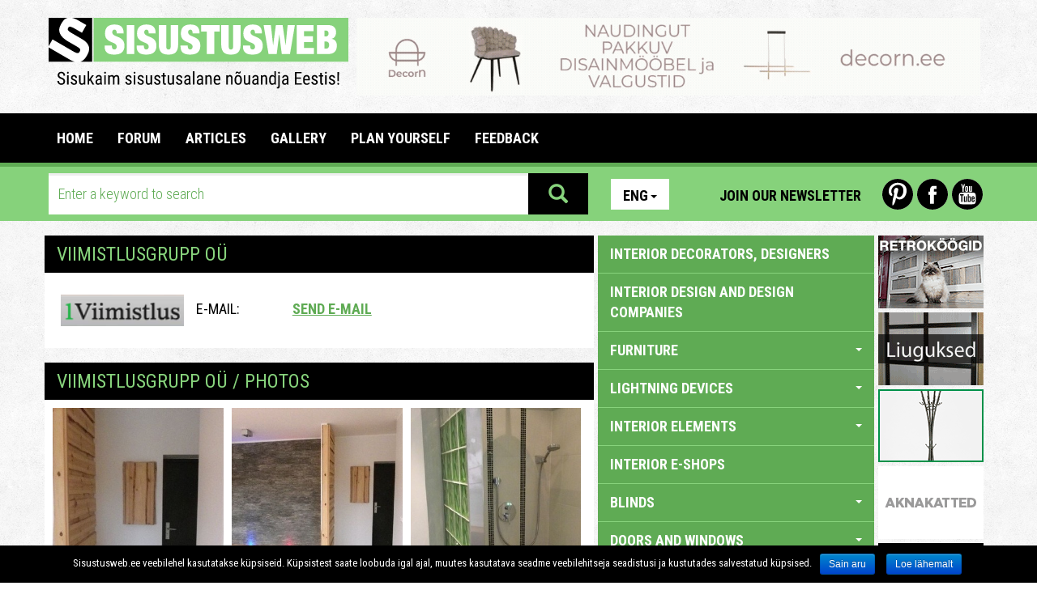

--- FILE ---
content_type: text/html; charset=utf-8
request_url: https://www.sisustusweb.ee/en/firma/viimistlusgrupp-ou/5747/
body_size: 14399
content:
<!DOCTYPE html>
<html lang="en">
<head>
	<base href="https://www.sisustusweb.ee/">
	<meta charset="utf-8">
	<meta name="description" content="Sisustusweb.ee - The best ideas and solutions about interior and exterior designs">
	<meta name="keywords" content="Viimistlusgrupp OÜ,Tallinn,Harjumaa,building,finishing and repair work">
	<meta http-equiv="X-UA-Compatible" content="IE=edge">
	<meta name="viewport" content="width=device-width, initial-scale=1">
		<link rel="alternate" type="text/html" hreflang="et" href="/ee/firma/viimistlusgrupp-ou/5747/" title="Eesti keeles">
<link rel="alternate" type="text/html" hreflang="fi" href="/fi/firma/viimistlusgrupp-ou/5747/" title="Suomeksi">
<link rel="alternate" type="text/html" hreflang="ru" href="/ru/firma/viimistlusgrupp-ou/5747/" title="По русски">
	<title>1Viimistlusgrupp OÜ - Sisustusweb.ee</title>
		<meta property="fb:app_id" content="335820719825219">
	<!-- Stiililehed -->

	<link href="inc/css/bootstrap.css" rel="stylesheet">
	<link href="plugins/owl/owl.carousel.css" media="all" rel="stylesheet" type="text/css">
	<link href="plugins/owl/owl.theme.css" media="all" rel="stylesheet" type="text/css">
	<link href="plugins/swipebox/css/swipebox.css" media="all" rel="stylesheet" type="text/css">
	<link href="plugins/fileinput/css/fileinput.css" media="all" rel="stylesheet" type="text/css" />

	<!-- HTML5 shim and Respond.js for IE8 support of HTML5 elements and media queries -->
    <!-- WARNING: Respond.js doesn't work if you view the page via file:// -->
    <!--[if lt IE 9]>
    <script src="https://oss.maxcdn.com/html5shiv/3.7.2/html5shiv.min.js"></script>
    <script src="https://oss.maxcdn.com/respond/1.4.2/respond.min.js"></script>
    <![endif]-->

    <link href="css/style.css?1541016" rel="stylesheet">
    <link href="css/scaling.css?5121112" rel="stylesheet">
    <link href='https://fonts.googleapis.com/css?family=Roboto+Condensed:300italic,400italic,700italic,400,700,300&subset=latin,cyrillic-ext' rel='stylesheet' type='text/css'>
    <link href='https://fonts.googleapis.com/css?family=Roboto:400,700,700italic,400italic,300,300italic&subset=latin,cyrillic-ext' rel='stylesheet' type='text/css'>
</head>

<body>

  <div class="mobile">

    <aside id="mobile-category-tree" class="col-xs-9 category-tree">
      <div class="row">
        <div class="col-xs-4">
          <div class="lang">
            <ul class="nav nav-pills">
                <li role="presentation" class="dropdown">
                  <a class="dropdown-toggle" data-toggle="dropdown" href="/en/firma/viimistlusgrupp-ou/5747/" role="button" aria-expanded="false">Eng<span class="caret"></span></a>
                <ul class="dropdown-menu" role="menu">
    			<li role="presentation">
    				<a href="/ee/firma/viimistlusgrupp-ou/5747/">Est</a>
    			</li>    			    			<li role="presentation">
    				<a href="/fi/firma/viimistlusgrupp-ou/5747/">Fin</a>
    			</li>    			<li role="presentation">
    				<a href="/ru/firma/viimistlusgrupp-ou/5747/">Rus</a>
    			</li>                </ul>
            </li>
            </ul>
          </div>
        </div>
        <div class="col-xs-8 icons">
          <a href="https://www.youtube.com/user/Sisustusweb" class="yt-icon last">Youtube</a>
          <a href="https://www.facebook.com/Sisustusweb" class="fb-icon">Facebook</a>
          <a href="https://www.pinterest.com/sisustusweb/" class="pin-icon first">Pinterest</a>
        </div>
      </div>
      <div class="row top-link">
        <a href="/en/uudiskiri/" class="btn newsletter-link">Join our newsletter</a> 
      </div>
      <div class="accordion sidebar" id="mobileCatTree">
        <ul class="accordion-group">
          <li class="accordion-heading">
                        <a href="/en/kategooria/interior-decorators-designers/77/">
              INTERIOR DECORATORS, DESIGNERS
            </a>
          </li>
<li class="accordion-heading">
                        <a href="/en/kategooria/interior-design-and-design-companies/63/">
              INTERIOR DESIGN AND DESIGN COMPANIES
            </a>
          </li>
<li class="accordion-heading">
            <a class="accordion-toggle" data-toggle="collapse" data-parent="#mobileCatTree" href="#mobilecats-29">
                  FURNITURE <span class="caret down"></span>
                </a>
                <ul id="mobilecats-29" class="accordion-body collapse">                  <li class="accordion-inner">
                    <a href="/en/kategooria/garden-furniture-terrace-furniture/64/">
                      garden furniture, terrace furniture
                    </a>
                  </li>
                  				                  <li class="accordion-inner">
                    <a href="/en/kategooria/antique-furniture/69/">
                      antique furniture
                    </a>
                  </li>
                  				                  <li class="accordion-inner">
                    <a href="/en/kategooria/antique-furniture-renovation/155/">
                      antique furniture renovation
                    </a>
                  </li>
                  				                  <li class="accordion-inner">
                    <a href="/en/kategooria/office-furniture/37/">
                      office furniture
                    </a>
                  </li>
                  				                  <li class="accordion-inner">
                    <a href="/en/kategooria/living-room-furniture/30/">
                      living room furniture
                    </a>
                  </li>
                  				                  <li class="accordion-inner">
                    <a href="/en/kategooria/special-use-furniture/87/">
                      special use furniture
                    </a>
                  </li>
                  				                  <li class="accordion-inner">
                    <a href="/en/kategooria/custom-made-furniture/118/">
                      custom made furniture
                    </a>
                  </li>
                  				                  <li class="accordion-inner">
                    <a href="/en/kategooria/hallway-furniture/35/">
                      hallway furniture
                    </a>
                  </li>
                  				                  <li class="accordion-inner">
                    <a href="/en/kategooria/wardrobe-furniture-systems/36/">
                      wardrobe furniture, systems
                    </a>
                  </li>
                  				                  <li class="accordion-inner">
                    <a href="/en/kategooria/hotel-furniture-and-furnishings/96/">
                      hotel furniture and furnishings
                    </a>
                  </li>
                  				                  <li class="accordion-inner">
                    <a href="/en/kategooria/used-furniture/178/">
                      used furniture
                    </a>
                  </li>
                  				                  <li class="accordion-inner">
                    <a href="/en/kategooria/commercial-furnishing/80/">
                      commercial furnishing
                    </a>
                  </li>
                  				                  <li class="accordion-inner">
                    <a href="/en/kategooria/school-furniture-kindergarden-furniture/97/">
                      school furniture, kindergarden furniture
                    </a>
                  </li>
                  				                  <li class="accordion-inner">
                    <a href="/en/kategooria/kitchen-furniture/33/">
                      kitchen furniture
                    </a>
                  </li>
                  				                  <li class="accordion-inner">
                    <a href="/en/kategooria/warehouse-furnishing/139/">
                      warehouse furnishing
                    </a>
                  </li>
                  				                  <li class="accordion-inner">
                    <a href="/en/kategooria/children's-room-furniture/31/">
                      children's room furniture
                    </a>
                  </li>
                  				                  <li class="accordion-inner">
                    <a href="/en/kategooria/bedroom-furniture/32/">
                      bedroom furniture
                    </a>
                  </li>
                  				                  <li class="accordion-inner">
                    <a href="/en/kategooria/furniture-transportation-and-installation/84/">
                      furniture transportation and installation
                    </a>
                  </li>
                  				                  <li class="accordion-inner">
                    <a href="/en/kategooria/furniture-renovation/72/">
                      furniture renovation
                    </a>
                  </li>
                  				                  <li class="accordion-inner">
                    <a href="/en/kategooria/manufacturers-of-furniture/56/">
                      manufacturers of furniture
                    </a>
                  </li>
                  				                  <li class="accordion-inner">
                    <a href="/en/kategooria/furniture-accessories-and-fittings/61/">
                      furniture accessories and fittings
                    </a>
                  </li>
                  				                  <li class="accordion-inner">
                    <a href="/en/kategooria/soft-furniture/119/">
                      soft furniture
                    </a>
                  </li>
                  				                  <li class="accordion-inner">
                    <a href="/en/kategooria/furniture-for-cafés-restaurants-bars-etc/81/">
                      furniture for cafés, restaurants, bars etc
                    </a>
                  </li>
                  				                  <li class="accordion-inner">
                    <a href="/en/kategooria/bathroom-and-sauna-furniture/34/">
                      bathroom and sauna furniture
                    </a>
                  </li>
                  <li class="accordion-inner">
                    <a class="accordion-toggle" data-toggle="collapse" data-parent="#mobileCatTree" href="#mobilecats-29">
                      close <span class="caret up"></span>
                    </a>
                  </li>
                </ul>				          </li>
<li class="accordion-heading">
            <a class="accordion-toggle" data-toggle="collapse" data-parent="#mobileCatTree" href="#mobilecats-23">
                  LIGHTNING DEVICES <span class="caret down"></span>
                </a>
                <ul id="mobilecats-23" class="accordion-body collapse">                  <li class="accordion-inner">
                    <a href="/en/kategooria/garden-lighting/120/">
                      garden lighting
                    </a>
                  </li>
                  				                  <li class="accordion-inner">
                    <a href="/en/kategooria/special-lamps/27/">
                      special lamps
                    </a>
                  </li>
                  				                  <li class="accordion-inner">
                    <a href="/en/kategooria/table-lights/98/">
                      table lights
                    </a>
                  </li>
                  				                  <li class="accordion-inner">
                    <a href="/en/kategooria/led-lights/157/">
                      LED lights
                    </a>
                  </li>
                  				                  <li class="accordion-inner">
                    <a href="/en/kategooria/plafones/28/">
                      plafones
                    </a>
                  </li>
                  				                  <li class="accordion-inner">
                    <a href="/en/kategooria/floor-lamps/26/">
                      floor lamps
                    </a>
                  </li>
                  				                  <li class="accordion-inner">
                    <a href="/en/kategooria/hanging-lamps/24/">
                      hanging lamps
                    </a>
                  </li>
                  				                  <li class="accordion-inner">
                    <a href="/en/kategooria/wall-lamps/25/">
                      wall lamps
                    </a>
                  </li>
                  <li class="accordion-inner">
                    <a class="accordion-toggle" data-toggle="collapse" data-parent="#mobileCatTree" href="#mobilecats-23">
                      close <span class="caret up"></span>
                    </a>
                  </li>
                </ul>				          </li>
<li class="accordion-heading">
            <a class="accordion-toggle" data-toggle="collapse" data-parent="#mobileCatTree" href="#mobilecats-49">
                  INTERIOR ELEMENTS <span class="caret down"></span>
                </a>
                <ul id="mobilecats-49" class="accordion-body collapse">                  <li class="accordion-inner">
                    <a href="/en/kategooria/accessories/53/">
                      accessories
                    </a>
                  </li>
                  				                  <li class="accordion-inner">
                    <a href="/en/kategooria/aquariums/102/">
                      aquariums
                    </a>
                  </li>
                  				                  <li class="accordion-inner">
                    <a href="/en/kategooria/decorative-paintings-art/95/">
                      decorative paintings, art
                    </a>
                  </li>
                  				                  <li class="accordion-inner">
                    <a href="/en/kategooria/used-interior-accessories/180/">
                      used interior accessories
                    </a>
                  </li>
                  				                  <li class="accordion-inner">
                    <a href="/en/kategooria/flowers/51/">
                      flowers
                    </a>
                  </li>
                  				                  <li class="accordion-inner">
                    <a href="/en/kategooria/dishware-ceramics/50/">
                      dishware, ceramics
                    </a>
                  </li>
                  				                  <li class="accordion-inner">
                    <a href="/en/kategooria/furnishing-elements-for-sea-going-vessels/133/">
                      furnishing elements for sea-going vessels
                    </a>
                  </li>
                  				                  <li class="accordion-inner">
                    <a href="/en/kategooria/mirrors/194/">
                      mirrors
                    </a>
                  </li>
                  				                  <li class="accordion-inner">
                    <a href="/en/kategooria/picture-frames/101/">
                      picture frames
                    </a>
                  </li>
                  				                  <li class="accordion-inner">
                    <a href="/en/kategooria/interior-textiles/52/">
                      interior textiles
                    </a>
                  </li>
                  				                  <li class="accordion-inner">
                    <a href="/en/kategooria/carpets/12/">
                      carpets
                    </a>
                  </li>
                  				                  <li class="accordion-inner">
                    <a href="/en/kategooria/fleece-products/171/">
                      fleece products
                    </a>
                  </li>
                  <li class="accordion-inner">
                    <a class="accordion-toggle" data-toggle="collapse" data-parent="#mobileCatTree" href="#mobilecats-49">
                      close <span class="caret up"></span>
                    </a>
                  </li>
                </ul>				          </li>
<li class="accordion-heading">
                        <a href="/en/kategooria/interior-e-shops/188/">
              INTERIOR E-SHOPS
            </a>
          </li>
<li class="accordion-heading">
            <a class="accordion-toggle" data-toggle="collapse" data-parent="#mobileCatTree" href="#mobilecats-3">
                  BLINDS <span class="caret down"></span>
                </a>
                <ul id="mobilecats-3" class="accordion-body collapse">                  <li class="accordion-inner">
                    <a href="/en/kategooria/window-covers-manufacture-curtain-salons/123/">
                      window covers manufacture, curtain salons
                    </a>
                  </li>
                  				                  <li class="accordion-inner">
                    <a href="/en/kategooria/window-covers-for-skylights/132/">
                      window covers for skylights
                    </a>
                  </li>
                  				                  <li class="accordion-inner">
                    <a href="/en/kategooria/curtain-rods-systems-accessories/122/">
                      curtain rods systems, accessories
                    </a>
                  </li>
                  				                  <li class="accordion-inner">
                    <a href="/en/kategooria/lamella-curtains/19/">
                      lamella curtains
                    </a>
                  </li>
                  				                  <li class="accordion-inner">
                    <a href="/en/kategooria/jalousie/20/">
                      jalousie
                    </a>
                  </li>
                  				                  <li class="accordion-inner">
                    <a href="/en/kategooria/blinds/18/">
                      blinds
                    </a>
                  </li>
                  				                  <li class="accordion-inner">
                    <a href="/en/kategooria/textile-curtains/21/">
                      textile curtains
                    </a>
                  </li>
                  				                  <li class="accordion-inner">
                    <a href="/en/kategooria/awnings/197/">
                      awnings
                    </a>
                  </li>
                  				                  <li class="accordion-inner">
                    <a href="/en/kategooria/security-curtains-sun-shades/131/">
                      security curtains, sun shades
                    </a>
                  </li>
                  <li class="accordion-inner">
                    <a class="accordion-toggle" data-toggle="collapse" data-parent="#mobileCatTree" href="#mobilecats-3">
                      close <span class="caret up"></span>
                    </a>
                  </li>
                </ul>				          </li>
<li class="accordion-heading">
            <a class="accordion-toggle" data-toggle="collapse" data-parent="#mobileCatTree" href="#mobilecats-2">
                  DOORS AND WINDOWS <span class="caret down"></span>
                </a>
                <ul id="mobilecats-2" class="accordion-body collapse">                  <li class="accordion-inner">
                    <a href="/en/kategooria/windows/58/">
                      windows
                    </a>
                  </li>
                  				                  <li class="accordion-inner">
                    <a href="/en/kategooria/garage-doors-industrial-doors/90/">
                      garage doors, industrial doors
                    </a>
                  </li>
                  				                  <li class="accordion-inner">
                    <a href="/en/kategooria/sliding-doors-sliding-systems/108/">
                      sliding doors, sliding systems
                    </a>
                  </li>
                  				                  <li class="accordion-inner">
                    <a href="/en/kategooria/interior-doors/16/">
                      interior doors
                    </a>
                  </li>
                  				                  <li class="accordion-inner">
                    <a href="/en/kategooria/accessories/111/">
                      accessories
                    </a>
                  </li>
                  				                  <li class="accordion-inner">
                    <a href="/en/kategooria/partitions-room-dividers/107/">
                      partitions, room dividers
                    </a>
                  </li>
                  				                  <li class="accordion-inner">
                    <a href="/en/kategooria/exterior-doors/17/">
                      exterior doors
                    </a>
                  </li>
                  <li class="accordion-inner">
                    <a class="accordion-toggle" data-toggle="collapse" data-parent="#mobileCatTree" href="#mobilecats-2">
                      close <span class="caret up"></span>
                    </a>
                  </li>
                </ul>				          </li>
<li class="accordion-heading">
            <a class="accordion-toggle" data-toggle="collapse" data-parent="#mobileCatTree" href="#mobilecats-156">
                  DECORATION MATERIALS <span class="caret down"></span>
                </a>
                <ul id="mobilecats-156" class="accordion-body collapse">                  <li class="accordion-inner">
                    <a href="/en/kategooria/ceramic-panels/14/">
                      ceramic panels
                    </a>
                  </li>
                  				                  <li class="accordion-inner">
                    <a href="/en/kategooria/wallpapers-wall-coverings/13/">
                      wallpapers, wall coverings
                    </a>
                  </li>
                  				                  <li class="accordion-inner">
                    <a href="/en/kategooria/floor-covers/160/">
                      floor covers
                    </a>
                  </li>
                  <li class="accordion-inner">
                    <a class="accordion-toggle" data-toggle="collapse" data-parent="#mobileCatTree" href="#mobilecats-156">
                      close <span class="caret up"></span>
                    </a>
                  </li>
                </ul>				          </li>
<li class="accordion-heading">
            <a class="accordion-toggle" data-toggle="collapse" data-parent="#mobileCatTree" href="#mobilecats-44">
                  SANITARY ACCESSORIES & SPAA <span class="caret down"></span>
                </a>
                <ul id="mobilecats-44" class="accordion-body collapse">                  <li class="accordion-inner">
                    <a href="/en/kategooria/showerscreens/46/">
                      showerscreens
                    </a>
                  </li>
                  				                  <li class="accordion-inner">
                    <a href="/en/kategooria/faucets/45/">
                      faucets
                    </a>
                  </li>
                  				                  <li class="accordion-inner">
                    <a href="/en/kategooria/spas/114/">
                      spas
                    </a>
                  </li>
                  				                  <li class="accordion-inner">
                    <a href="/en/kategooria/accessories/59/">
                      accessories
                    </a>
                  </li>
                  				                  <li class="accordion-inner">
                    <a href="/en/kategooria/sinks-baths-toilet-bowls/47/">
                      sinks, baths, toilet bowls
                    </a>
                  </li>
                  				                  <li class="accordion-inner">
                    <a href="/en/kategooria//196/">
                      
                    </a>
                  </li>
                  <li class="accordion-inner">
                    <a class="accordion-toggle" data-toggle="collapse" data-parent="#mobileCatTree" href="#mobilecats-44">
                      close <span class="caret up"></span>
                    </a>
                  </li>
                </ul>				          </li>
<li class="accordion-heading">
            <a class="accordion-toggle" data-toggle="collapse" data-parent="#mobileCatTree" href="#mobilecats-38">
                  SAUNA <span class="caret down"></span>
                </a>
                <ul id="mobilecats-38" class="accordion-body collapse">                  <li class="accordion-inner">
                    <a href="/en/kategooria/vapour-saunas/40/">
                      vapour saunas
                    </a>
                  </li>
                  				                  <li class="accordion-inner">
                    <a href="/en/kategooria/infrared-saunas/41/">
                      infrared saunas
                    </a>
                  </li>
                  				                  <li class="accordion-inner">
                    <a href="/en/kategooria/heaters/39/">
                      heaters
                    </a>
                  </li>
                  				                  <li class="accordion-inner">
                    <a href="/en/kategooria/sauna-accessories/43/">
                      sauna accessories
                    </a>
                  </li>
                  				                  <li class="accordion-inner">
                    <a href="/en/kategooria/ready-made-saunas-building-of-saunas/141/">
                      ready-made saunas, building of saunas
                    </a>
                  </li>
                  <li class="accordion-inner">
                    <a class="accordion-toggle" data-toggle="collapse" data-parent="#mobileCatTree" href="#mobilecats-38">
                      close <span class="caret up"></span>
                    </a>
                  </li>
                </ul>				          </li>
<li class="accordion-heading">
            <a class="accordion-toggle" data-toggle="collapse" data-parent="#mobileCatTree" href="#mobilecats-54">
                  HOME SUPPLIES, OFFICE SUPPLIES <span class="caret down"></span>
                </a>
                <ul id="mobilecats-54" class="accordion-body collapse">                  <li class="accordion-inner">
                    <a href="/en/kategooria/audio-and-video-equipment/117/">
                      audio and video equipment
                    </a>
                  </li>
                  				                  <li class="accordion-inner">
                    <a href="/en/kategooria/refurbished-home-appliances/181/">
                      refurbished home appliances
                    </a>
                  </li>
                  				                  <li class="accordion-inner">
                    <a href="/en/kategooria/household-appliances/147/">
                      household appliances
                    </a>
                  </li>
                  				                  <li class="accordion-inner">
                    <a href="/en/kategooria/household-supplies-office-supplies/148/">
                      household supplies, office supplies
                    </a>
                  </li>
                  				                  <li class="accordion-inner">
                    <a href="/en/kategooria/coffee-makers/88/">
                      coffee makers
                    </a>
                  </li>
                  				                  <li class="accordion-inner">
                    <a href="/en/kategooria/kitchen-appliances/189/">
                      kitchen appliances
                    </a>
                  </li>
                  <li class="accordion-inner">
                    <a class="accordion-toggle" data-toggle="collapse" data-parent="#mobileCatTree" href="#mobilecats-54">
                      close <span class="caret up"></span>
                    </a>
                  </li>
                </ul>				          </li>
<li class="accordion-heading">
            <a class="accordion-toggle" data-toggle="collapse" data-parent="#mobileCatTree" href="#mobilecats-67">
                  GARDEN <span class="caret down"></span>
                </a>
                <ul id="mobilecats-67" class="accordion-body collapse">                  <li class="accordion-inner">
                    <a href="/en/kategooria/garden-supplies-flowers/126/">
                      garden supplies, flowers
                    </a>
                  </li>
                  				                  <li class="accordion-inner">
                    <a href="/en/kategooria/garden-equipment/127/">
                      garden equipment
                    </a>
                  </li>
                  				                  <li class="accordion-inner">
                    <a href="/en/kategooria/landscaping-landscape-architecture/124/">
                      landscaping, landscape architecture
                    </a>
                  </li>
                  				                  <li class="accordion-inner">
                    <a href="/en/kategooria/greenhouses-garden-houses/186/">
                      greenhouses, garden houses
                    </a>
                  </li>
                  				                  <li class="accordion-inner">
                    <a href="/en/kategooria/sidewalks-curbstones/128/">
                      sidewalks, curbstones
                    </a>
                  </li>
                  				                  <li class="accordion-inner">
                    <a href="/en/kategooria/playground-equipment/158/">
                      playground equipment
                    </a>
                  </li>
                  				                  <li class="accordion-inner">
                    <a href="/en/kategooria/fountains-sculptures-garden-decorations/129/">
                      fountains, sculptures, garden decorations
                    </a>
                  </li>
                  				                  <li class="accordion-inner">
                    <a href="/en/kategooria/tree-nurseries/125/">
                      tree nurseries
                    </a>
                  </li>
                  <li class="accordion-inner">
                    <a class="accordion-toggle" data-toggle="collapse" data-parent="#mobileCatTree" href="#mobilecats-67">
                      close <span class="caret up"></span>
                    </a>
                  </li>
                </ul>				          </li>
<li class="accordion-heading">
            <a class="accordion-toggle" data-toggle="collapse" data-parent="#mobileCatTree" href="#mobilecats-65">
                  BUILDING <span class="caret down"></span>
                </a>
                <ul id="mobilecats-65" class="accordion-body collapse">                  <li class="accordion-inner">
                    <a href="/en/kategooria/fences-barriers-gates-terraces/94/">
                      fences, barriers, gates, terraces
                    </a>
                  </li>
                  				                  <li class="accordion-inner">
                    <a href="/en/kategooria/architecture/182/">
                      architecture
                    </a>
                  </li>
                  				                  <li class="accordion-inner">
                    <a href="/en/kategooria/swimming-pools/42/">
                      swimming pools
                    </a>
                  </li>
                  				                  <li class="accordion-inner">
                    <a href="/en/kategooria/construction-supervision-expertise-consulting/192/">
                      construction supervision, expertise, consulting
                    </a>
                  </li>
                  				                  <li class="accordion-inner">
                    <a href="/en/kategooria/building-materials/99/">
                      building materials
                    </a>
                  </li>
                  				                  <li class="accordion-inner">
                    <a href="/en/kategooria/construction-timber/76/">
                      construction timber
                    </a>
                  </li>
                  				                  <li class="accordion-inner">
                    <a href="/en/kategooria/construction-services/103/">
                      construction services
                    </a>
                  </li>
                  				                  <li class="accordion-inner">
                    <a href="/en/kategooria/electrical-equipment-and-materials/140/">
                      electrical equipment and materials
                    </a>
                  </li>
                  				                  <li class="accordion-inner">
                    <a href="/en/kategooria/garages-sheds-lean-tos/104/">
                      garages, sheds, lean-tos
                    </a>
                  </li>
                  				                  <li class="accordion-inner">
                    <a href="/en/kategooria/roofs-roof-profiles-rainwater-systems/106/">
                      roofs, roof profiles, rainwater systems
                    </a>
                  </li>
                  				                  <li class="accordion-inner">
                    <a href="/en/kategooria/roofing/15/">
                      roofing
                    </a>
                  </li>
                  				                  <li class="accordion-inner">
                    <a href="/en/kategooria/products-made-of-natural-stone/71/">
                      products made of natural stone
                    </a>
                  </li>
                  				                  <li class="accordion-inner">
                    <a href="/en/kategooria/glass-products/83/">
                      glass products
                    </a>
                  </li>
                  				                  <li class="accordion-inner">
                    <a href="/en/kategooria/metal-products/73/">
                      metal products
                    </a>
                  </li>
                  				                  <li class="accordion-inner">
                    <a href="/en/kategooria/ready-made-houses-log-houses-module-houses/142/">
                      ready-made houses, log houses, module houses
                    </a>
                  </li>
                  				                  <li class="accordion-inner">
                    <a href="/en/kategooria/floors/66/">
                      floors
                    </a>
                  </li>
                  				                  <li class="accordion-inner">
                    <a href="/en/kategooria/artificial-stone-artificial-stone/185/">
                      artificial stone, artificial stone
                    </a>
                  </li>
                  				                  <li class="accordion-inner">
                    <a href="/en/kategooria/staircases/74/">
                      staircases
                    </a>
                  </li>
                  				                  <li class="accordion-inner">
                    <a href="/en/kategooria/ventilation-works-and-isolation-works/168/">
                      ventilation works and isolation works
                    </a>
                  </li>
                  				                  <li class="accordion-inner">
                    <a href="/en/kategooria/finishing-and-repair-work/82/">
                      finishing and repair work
                    </a>
                  </li>
                  				                  <li class="accordion-inner">
                    <a href="/en/kategooria/eco-houses/143/">
                      eco houses
                    </a>
                  </li>
                  				                  <li class="accordion-inner">
                    <a href="/en/kategooria/road-construction-asphalting-work/195/">
                      Road construction, asphalting work
                    </a>
                  </li>
                  <li class="accordion-inner">
                    <a class="accordion-toggle" data-toggle="collapse" data-parent="#mobileCatTree" href="#mobilecats-65">
                      close <span class="caret up"></span>
                    </a>
                  </li>
                </ul>				          </li>
<li class="accordion-heading">
            <a class="accordion-toggle" data-toggle="collapse" data-parent="#mobileCatTree" href="#mobilecats-55">
                  BUILDING CHEMISTRY <span class="caret down"></span>
                </a>
                <ul id="mobilecats-55" class="accordion-body collapse">                  <li class="accordion-inner">
                    <a href="/en/kategooria/nanotechnology/113/">
                      nanotechnology
                    </a>
                  </li>
                  				                  <li class="accordion-inner">
                    <a href="/en/kategooria/wood-preservatives/89/">
                      wood preservatives
                    </a>
                  </li>
                  				                  <li class="accordion-inner">
                    <a href="/en/kategooria/paints-varnishes/60/">
                      paints, varnishes
                    </a>
                  </li>
                  <li class="accordion-inner">
                    <a class="accordion-toggle" data-toggle="collapse" data-parent="#mobileCatTree" href="#mobilecats-55">
                      close <span class="caret up"></span>
                    </a>
                  </li>
                </ul>				          </li>
<li class="accordion-heading">
                        <a href="/en/kategooria/fireplaces-and-furnaces/62/">
              FIREPLACES AND FURNACES
            </a>
          </li>
<li class="accordion-heading">
                        <a href="/en/kategooria/heating-devises-heating-systems/91/">
              HEATING DEVISES,  HEATING SYSTEMS
            </a>
          </li>
<li class="accordion-heading">
                        <a href="/en/kategooria/air-conditioning-devises-ventilation-installations/169/">
              AIR CONDITIONING DEVISES, VENTILATION INSTALLATIONS
            </a>
          </li>
<li class="accordion-heading">
                        <a href="/en/kategooria/smithies-hammered-work/105/">
              SMITHIES, HAMMERED WORK
            </a>
          </li>
<li class="accordion-heading">
                        <a href="/en/kategooria/letter-boxes-flags-flagpoles/115/">
              LETTER BOXES, FLAGS, FLAGPOLES
            </a>
          </li>
<li class="accordion-heading">
                        <a href="/en/kategooria/removal-services/187/">
              REMOVAL SERVICES
            </a>
          </li>
<li class="accordion-heading">
                        <a href="/en/kategooria/cleaning-services-cleaning-supplies/92/">
              CLEANING SERVICES, CLEANING SUPPLIES
            </a>
          </li>
<li class="accordion-heading">
            <a class="accordion-toggle" data-toggle="collapse" data-parent="#mobileCatTree" href="#mobilecats-100">
                  SECURITY SERVICES AND EQUIPMENT, FIRE SAFETY <span class="caret down"></span>
                </a>
                <ul id="mobilecats-100" class="accordion-body collapse">                  <li class="accordion-inner">
                    <a href="/en/kategooria/insurance/150/">
                      insurance
                    </a>
                  </li>
                  				                  <li class="accordion-inner">
                    <a href="/en/kategooria/locks-accessories/109/">
                      locks, accessories
                    </a>
                  </li>
                  				                  <li class="accordion-inner">
                    <a href="/en/kategooria/safe-deposit-boxes/164/">
                      safe deposit boxes
                    </a>
                  </li>
                  				                  <li class="accordion-inner">
                    <a href="/en/kategooria/fire-safety/166/">
                      fire safety
                    </a>
                  </li>
                  				                  <li class="accordion-inner">
                    <a href="/en/kategooria/security-services/145/">
                      security services
                    </a>
                  </li>
                  				                  <li class="accordion-inner">
                    <a href="/en/kategooria/surveillance-equipment-and-systems/146/">
                      surveillance equipment and systems
                    </a>
                  </li>
                  <li class="accordion-inner">
                    <a class="accordion-toggle" data-toggle="collapse" data-parent="#mobileCatTree" href="#mobilecats-100">
                      close <span class="caret up"></span>
                    </a>
                  </li>
                </ul>				          </li>
<li class="accordion-heading">
                        <a href="/en/kategooria/pets-accessories/184/">
              PETS ACCESSORIES
            </a>
          </li>
<li class="accordion-heading">
                        <a href="/en/kategooria/massage-devices-health-products/121/">
              massage devices & health products
            </a>
          </li>
<li class="accordion-heading">
                        <a href="/en/kategooria/ergonomic-products/149/">
              ERGONOMIC PRODUCTS
            </a>
          </li>
<li class="accordion-heading">
            <a class="accordion-toggle" data-toggle="collapse" data-parent="#mobileCatTree" href="#mobilecats-110">
                  PROFESSIONAL EQUIPMENT <span class="caret down"></span>
                </a>
                <ul id="mobilecats-110" class="accordion-body collapse">                  <li class="accordion-inner">
                    <a href="/en/kategooria/bar-and-restaurant-accessories/138/">
                      bar and restaurant accessories
                    </a>
                  </li>
                  				                  <li class="accordion-inner">
                    <a href="/en/kategooria/cooking-accessories/137/">
                      cooking accessories
                    </a>
                  </li>
                  				                  <li class="accordion-inner">
                    <a href="/en/kategooria/equipment-for-grand-kitchens/134/">
                      equipment for grand kitchens
                    </a>
                  </li>
                  <li class="accordion-inner">
                    <a class="accordion-toggle" data-toggle="collapse" data-parent="#mobileCatTree" href="#mobilecats-110">
                      close <span class="caret up"></span>
                    </a>
                  </li>
                </ul>				          </li>
<li class="accordion-heading">
                        <a href="/en/kategooria/fairs-exhibition-travels/144/">
              FAIRS, EXHIBITION TRAVELS
            </a>
          </li>
<li class="accordion-heading">
            <a class="accordion-toggle" data-toggle="collapse" data-parent="#mobileCatTree" href="#mobilecats-116">
                  COURSES AND OTHER ADVICE <span class="caret down"></span>
                </a>
                <ul id="mobilecats-116" class="accordion-body collapse">                  <li class="accordion-inner">
                    <a href="/en/kategooria/training-and-consultation/163/">
                      training and consultation
                    </a>
                  </li>
                  				                  <li class="accordion-inner">
                    <a href="/en/kategooria/museums-gallery/190/">
                      museums, gallery
                    </a>
                  </li>
                  <li class="accordion-inner">
                    <a class="accordion-toggle" data-toggle="collapse" data-parent="#mobileCatTree" href="#mobilecats-116">
                      close <span class="caret up"></span>
                    </a>
                  </li>
                </ul>				          </li>
<li class="accordion-heading">
            <a class="accordion-toggle" data-toggle="collapse" data-parent="#mobileCatTree" href="#mobilecats-193">
                  LITERATURE AND PERIODICALS OF INTERIORS AND DESIGN <span class="caret down"></span>
                </a>
                <ul id="mobilecats-193" class="accordion-body collapse">                  <li class="accordion-inner">
                    <a href="/en/kategooria/magazines/161/">
                      magazines
                    </a>
                  </li>
                  				                  <li class="accordion-inner">
                    <a href="/en/kategooria/books/162/">
                      books
                    </a>
                  </li>
                  <li class="accordion-inner">
                    <a class="accordion-toggle" data-toggle="collapse" data-parent="#mobileCatTree" href="#mobilecats-193">
                      close <span class="caret up"></span>
                    </a>
                  </li>
                </ul>				          </li>
        </ul>
      </div>
    </aside>

</div>

<div class="page-wrapper">

	<div class="mobile">

	<header class="mobile-header mobile">

		<div class="row navbar">

			<div class="col-xs-2">
				<a href="/en/" class="logo"><img src="images/logo-mobile.svg" alt="Sisustsuweb.ee" title="Sisustusweb.ee" /></a>
			</div>
			<div class="col-xs-8">
				<a href="#collapseMenu" class="primary-menu-toggle accordion-toggle" data-toggle="collapse" data-parent="#accordion4">Main menu<span class="caret down"></span></a>
			</div>

			<div class="col-xs-2">
				  <button type="button" class="navbar-toggle">
        			<span class="sr-only">View categories</span>
        			<span class="icon-bar"></span>
       				<span class="icon-bar"></span>
        			<span class="icon-bar"></span>
      		</button>
			</div>

		</div>

		<div id="collapseMenu" class="row accordion-body collapse">
			<ul>
				<li><a href="/en/">Home</a></li>
				<li><a href="/en/foorum/">FORUM</a></li>
				<li><a href="/en/artiklid/">ARTICLES</a></li>
								<li><a href="/en/galerii/">GALLERY</a></li>
				<li><a href="/en/planeeri/">PLAN YOURSELF</a></li>
								<li><a href="/en/tagasiside/">FEEDBACK</a></li>
			</ul>
		</div>

		<div class="row search-bar">
			<form role="search" action="/en/otsi/" name="otsi-m" id="otsivorm-m" method="get">
  				<div class="row form-group">
    				<input type="text" class="form-control" placeholder="Enter a keyword to search" name="word" id="otsing2-m" value="">
  				</div>
  				<div class="row">
  					<button type="Submit" class="btn">SEARCH</button>
  				</div>
			</form>
		</div>

	</header>

	</div>

	<header class="container-fluid header-container desktop">

		<div class="container page-header">

			<div class="col-lg-4 col-xs-4 col-xs-3 branding">
				<a href="/en/" class="logo"><img src="images/logo.svg" alt="Sisustsuweb.ee" title="Sisustusweb.ee" /></a>
			</div>

			<div class="col-lg-8 col-xs-9 top-ad">
				<a href="https://www.sisustusweb.ee/redirect.php?t=banner&amp;id=3123&amp;r=https%3A%2F%2Fdecorn.ee%2F%3Futm_source%3Dsisustusweb%3Band%3Butm_medium%3Dweb%3Band%3Butm_campaign%3Dclicks%3Band%3Butm_content%3Dwww" target="_blank"><img src="https://www.sisustusweb.ee/img/Banners/e65f7b5e2fe67e13799613cb8ef0909c.gif" width="728" height="90" border="0" alt=""></a>
			</div>

		</div>

		<nav class="primary-menu">
			<div class="container">
			<ul class="nav nav-pills">
  				<li role="presentation"><a href="/en/">Home</a></li>
  				<li role="presentation"><a href="/en/foorum/">FORUM</a></li>
  				<li role="presentation"><a href="/en/artiklid/">ARTICLES</a></li>
  				  				<li role="presentation"><a href="/en/galerii/">GALLERY</a></li>
  				<li role="presentation"><a href="/en/planeeri/">PLAN YOURSELF</a></li>
  				  				<li role="presentation"><a href="/en/tagasiside/">FEEDBACK</a></li>
			</ul>
			</div>
		</nav>

		<div class="search-bar"> 
			<div class="container">

				<div class="col-lg-7 col-xs-6 search-bar">
					<form class="navbar-form navbar-left" role="search" action="/en/otsi/" name="otsi" id="otsivorm" method="get">
  						<div class="form-group">
    						<input type="text" class="form-control" placeholder="Enter a keyword to search" name="word" value="" id="otsing2">
    						<button type="submit" class="btn btn-default glyphicon glyphicon-search"></button>
  						</div>
					</form>
					<input type="hidden" id="search-h1" value="Keywords">
					<input type="hidden" id="search-h2" value="Companies">
				</div>

				<div class="col-lg-4 col-xs-4">

					<div class="lang">
						<ul class="nav nav-pills">
  							<li role="presentation" class="dropdown">
   								<a class="dropdown-toggle" data-toggle="dropdown" href="/en/firma/viimistlusgrupp-ou/5747/" role="button" aria-expanded="false">Eng<span class="caret"></span></a>
    						<ul class="dropdown-menu" role="menu">
    							<li role="presentation">
    								<a href="/ee/firma/viimistlusgrupp-ou/5747/">Est</a>
    							</li>    							    							<li role="presentation">
    								<a href="/fi/firma/viimistlusgrupp-ou/5747/">Fin</a>
    							</li>    							<li role="presentation">
    								<a href="/ru/firma/viimistlusgrupp-ou/5747/">Rus</a>
    							</li>    						</ul>
 					 	</li>
						</ul>
					</div>

					<a href="/en/uudiskiri/" class="newsletter-link">Join our newsletter</a>	

				</div>
				<div class="col-lg-1 col-xs-2 icons">
					<a href="https://www.pinterest.com/sisustusweb/" target="_blank" class="pin-icon first">Pinterest</a>
					<a href="https://www.facebook.com/Sisustusweb" target="_blank" class="fb-icon">Facebook</a>
					<a href="https://www.youtube.com/user/Sisustusweb" target="_blank" class="yt-icon last">Youtube</a>
				</div>
			</div>
		</div>

	</header>

	<div class="container page">

		<div class="col-lg-7 col-xs-7 page-content">

	<script src="https://use.fontawesome.com/d627b833ea.js"></script>
      <div class="block company">

        <h2 class="block-heading">Viimistlusgrupp OÜ</h2>

        <div class="row company-card">

          <div class="col-lg-3 company-logo desktop">
              <img src="/img/Logo/6fff8e15c30a6494bffaffcfbc92f725.png" alt="Viimistlusgrupp OÜ">          </div>
          <div class="col-lg-9 company-info">

                                                <div class="row">

              <div class="col-xs-3">E-mail:</div>
              <div class="col-xs-9"><a href="#email-5747" class="accordion-toggle" data-toggle="collapse">Send e-mail</a></div>

            </div>
                                  </div>

                <div class="clearfix"></div>

            <div class="accordion-body collapse" id="email-5747">
             <form class="teema" id="company-form-5747" method="post">
				<input type="hidden" name="id" value="5747">
              <div class="row add-topic">

                <div class="col-lg-6 col-xs-6">
                  <input type="text" class="form-control" placeholder="Name" name="Name">
                </div>

                <div class="col-lg-6 col-xs-6">
                  <input type="text" class="form-control" placeholder="E-mail" name="Email">
                </div>

              </div>

              <div class="row add-topic">

                <textarea class="form-control" placeholder="Content" name="Content"></textarea>

              </div>

              <div class="row add-topic">

                <div class="col-lg-2 col-xs-6">
                  <a href="javascript:;" class="btn add send-company-email" data-id="5747">Send e-mail</a>
                </div>

                <div class="col-lg-7 col-xs-7 send-status desktop">

                  <span class="response"></span>
                  <span class="error"><strong>Message not sent. Fill in all fields.</strong></span>

                </div>

                <div class="col-lg-3 col-xs-6 ">
                  <a href="#email-5747" class="btn close accordion-toggle" data-toggle="collapse">close <span class="caret up"></span></a>
                </div>

              </div>

             </form>
           </div>
        </div>

              </div>
      <div class="block gallery">

        <h2 class="block-heading">Viimistlusgrupp OÜ / Photos</h2>

        <div class="block-content">
 
          <div class="row">
            <div class="col-xs-4 photo"><a href="/img/Photo/1viimistlusgrupp-ou-5414.jpg" class="swipebox" rel="gallery" title=""><img src="/img/Photo/medium/1viimistlusgrupp-ou-5414.jpg" alt="" title=""></a></div>
                      <div class="col-xs-4 photo"><a href="/img/Photo/1viimistlusgrupp-ou-2121.jpg" class="swipebox" rel="gallery" title=""><img src="/img/Photo/medium/1viimistlusgrupp-ou-2121.jpg" alt="" title=""></a></div>
                      <div class="col-xs-4 photo"><a href="/img/Photo/1viimistlusgrupp-ou-9742.jpg" class="swipebox" rel="gallery" title=""><img src="/img/Photo/medium/1viimistlusgrupp-ou-9742.jpg" alt="" title=""></a></div>
                      <div class="col-xs-4 photo"><a href="/img/Photo/1viimistlusgrupp-ou-1712.jpg" class="swipebox" rel="gallery" title=""><img src="/img/Photo/medium/1viimistlusgrupp-ou-1712.jpg" alt="" title=""></a></div>
          </div>
        </div>

      </div>
      <div class="block tegevusalad">

        <h2 class="block-heading">Viimistlusgrupp OÜ categories</h2>

        <div class="block-content">
        <div class="row">
			<a href="/en/kategooria/building/65/">BUILDING</a>
			 / <a href="/en/kategooria/building/65/Tallinn.html">BUILDING in Tallinn</a>        </div>
                <div class="row">
			<a href="/en/kategooria/finishing-and-repair-work/82/">&nbsp; &nbsp; finishing and repair work</a>
			 / <a href="/en/kategooria/finishing-and-repair-work/82/Tallinn.html">finishing and repair work in Tallinn</a>        </div>
        </div>

      </div>


		</div>
		<aside class="col-lg-4 col-xs-3 category-tree desktop">
			<div class="accordion sidebar" id="desktopCatTree">
				<ul class="accordion-group">
					<li class="accordion-heading">
												<a href="/en/kategooria/interior-decorators-designers/77/">
							INTERIOR DECORATORS, DESIGNERS
						</a>
					</li>
<li class="accordion-heading">
												<a href="/en/kategooria/interior-design-and-design-companies/63/">
							INTERIOR DESIGN AND DESIGN COMPANIES
						</a>
					</li>
<li class="accordion-heading">
						<a class="accordion-toggle" data-toggle="collapse" data-parent="#desktopCatTree" href="#category-29">FURNITURE<span class="caret down"></span></a>
      					<ul id="category-29" class="accordion-body collapse">							<li class="accordion-inner">
      							<a href="/en/kategooria/garden-furniture-terrace-furniture/64/">
									garden furniture, terrace furniture
      							</a>
      						</li>
      																			<li class="accordion-inner">
      							<a href="/en/kategooria/antique-furniture/69/">
									antique furniture
      							</a>
      						</li>
      																			<li class="accordion-inner">
      							<a href="/en/kategooria/antique-furniture-renovation/155/">
									antique furniture renovation
      							</a>
      						</li>
      																			<li class="accordion-inner">
      							<a href="/en/kategooria/office-furniture/37/">
									office furniture
      							</a>
      						</li>
      																			<li class="accordion-inner">
      							<a href="/en/kategooria/living-room-furniture/30/">
									living room furniture
      							</a>
      						</li>
      																			<li class="accordion-inner">
      							<a href="/en/kategooria/special-use-furniture/87/">
									special use furniture
      							</a>
      						</li>
      																			<li class="accordion-inner">
      							<a href="/en/kategooria/custom-made-furniture/118/">
									custom made furniture
      							</a>
      						</li>
      																			<li class="accordion-inner">
      							<a href="/en/kategooria/hallway-furniture/35/">
									hallway furniture
      							</a>
      						</li>
      																			<li class="accordion-inner">
      							<a href="/en/kategooria/wardrobe-furniture-systems/36/">
									wardrobe furniture, systems
      							</a>
      						</li>
      																			<li class="accordion-inner">
      							<a href="/en/kategooria/hotel-furniture-and-furnishings/96/">
									hotel furniture and furnishings
      							</a>
      						</li>
      																			<li class="accordion-inner">
      							<a href="/en/kategooria/used-furniture/178/">
									used furniture
      							</a>
      						</li>
      																			<li class="accordion-inner">
      							<a href="/en/kategooria/commercial-furnishing/80/">
									commercial furnishing
      							</a>
      						</li>
      																			<li class="accordion-inner">
      							<a href="/en/kategooria/school-furniture-kindergarden-furniture/97/">
									school furniture, kindergarden furniture
      							</a>
      						</li>
      																			<li class="accordion-inner">
      							<a href="/en/kategooria/kitchen-furniture/33/">
									kitchen furniture
      							</a>
      						</li>
      																			<li class="accordion-inner">
      							<a href="/en/kategooria/warehouse-furnishing/139/">
									warehouse furnishing
      							</a>
      						</li>
      																			<li class="accordion-inner">
      							<a href="/en/kategooria/children's-room-furniture/31/">
									children's room furniture
      							</a>
      						</li>
      																			<li class="accordion-inner">
      							<a href="/en/kategooria/bedroom-furniture/32/">
									bedroom furniture
      							</a>
      						</li>
      																			<li class="accordion-inner">
      							<a href="/en/kategooria/furniture-transportation-and-installation/84/">
									furniture transportation and installation
      							</a>
      						</li>
      																			<li class="accordion-inner">
      							<a href="/en/kategooria/furniture-renovation/72/">
									furniture renovation
      							</a>
      						</li>
      																			<li class="accordion-inner">
      							<a href="/en/kategooria/manufacturers-of-furniture/56/">
									manufacturers of furniture
      							</a>
      						</li>
      																			<li class="accordion-inner">
      							<a href="/en/kategooria/furniture-accessories-and-fittings/61/">
									furniture accessories and fittings
      							</a>
      						</li>
      																			<li class="accordion-inner">
      							<a href="/en/kategooria/soft-furniture/119/">
									soft furniture
      							</a>
      						</li>
      																			<li class="accordion-inner">
      							<a href="/en/kategooria/furniture-for-cafés-restaurants-bars-etc/81/">
									furniture for cafés, restaurants, bars etc
      							</a>
      						</li>
      																			<li class="accordion-inner">
      							<a href="/en/kategooria/bathroom-and-sauna-furniture/34/">
									bathroom and sauna furniture
      							</a>
      						</li>
      						<li class="accordion-inner">
      							<a class="accordion-toggle" data-toggle="collapse" data-parent="#desktopCatTree" href="#category-29">
      								close <span class="caret up"></span>
      							</a>
      						</li>
      					</ul>											</li>
<li class="accordion-heading">
						<a class="accordion-toggle" data-toggle="collapse" data-parent="#desktopCatTree" href="#category-23">LIGHTNING DEVICES<span class="caret down"></span></a>
      					<ul id="category-23" class="accordion-body collapse">							<li class="accordion-inner">
      							<a href="/en/kategooria/garden-lighting/120/">
									garden lighting
      							</a>
      						</li>
      																			<li class="accordion-inner">
      							<a href="/en/kategooria/special-lamps/27/">
									special lamps
      							</a>
      						</li>
      																			<li class="accordion-inner">
      							<a href="/en/kategooria/table-lights/98/">
									table lights
      							</a>
      						</li>
      																			<li class="accordion-inner">
      							<a href="/en/kategooria/led-lights/157/">
									LED lights
      							</a>
      						</li>
      																			<li class="accordion-inner">
      							<a href="/en/kategooria/plafones/28/">
									plafones
      							</a>
      						</li>
      																			<li class="accordion-inner">
      							<a href="/en/kategooria/floor-lamps/26/">
									floor lamps
      							</a>
      						</li>
      																			<li class="accordion-inner">
      							<a href="/en/kategooria/hanging-lamps/24/">
									hanging lamps
      							</a>
      						</li>
      																			<li class="accordion-inner">
      							<a href="/en/kategooria/wall-lamps/25/">
									wall lamps
      							</a>
      						</li>
      						<li class="accordion-inner">
      							<a class="accordion-toggle" data-toggle="collapse" data-parent="#desktopCatTree" href="#category-23">
      								close <span class="caret up"></span>
      							</a>
      						</li>
      					</ul>											</li>
<li class="accordion-heading">
						<a class="accordion-toggle" data-toggle="collapse" data-parent="#desktopCatTree" href="#category-49">INTERIOR ELEMENTS<span class="caret down"></span></a>
      					<ul id="category-49" class="accordion-body collapse">							<li class="accordion-inner">
      							<a href="/en/kategooria/accessories/53/">
									accessories
      							</a>
      						</li>
      																			<li class="accordion-inner">
      							<a href="/en/kategooria/aquariums/102/">
									aquariums
      							</a>
      						</li>
      																			<li class="accordion-inner">
      							<a href="/en/kategooria/decorative-paintings-art/95/">
									decorative paintings, art
      							</a>
      						</li>
      																			<li class="accordion-inner">
      							<a href="/en/kategooria/used-interior-accessories/180/">
									used interior accessories
      							</a>
      						</li>
      																			<li class="accordion-inner">
      							<a href="/en/kategooria/flowers/51/">
									flowers
      							</a>
      						</li>
      																			<li class="accordion-inner">
      							<a href="/en/kategooria/dishware-ceramics/50/">
									dishware, ceramics
      							</a>
      						</li>
      																			<li class="accordion-inner">
      							<a href="/en/kategooria/furnishing-elements-for-sea-going-vessels/133/">
									furnishing elements for sea-going vessels
      							</a>
      						</li>
      																			<li class="accordion-inner">
      							<a href="/en/kategooria/mirrors/194/">
									mirrors
      							</a>
      						</li>
      																			<li class="accordion-inner">
      							<a href="/en/kategooria/picture-frames/101/">
									picture frames
      							</a>
      						</li>
      																			<li class="accordion-inner">
      							<a href="/en/kategooria/interior-textiles/52/">
									interior textiles
      							</a>
      						</li>
      																			<li class="accordion-inner">
      							<a href="/en/kategooria/carpets/12/">
									carpets
      							</a>
      						</li>
      																			<li class="accordion-inner">
      							<a href="/en/kategooria/fleece-products/171/">
									fleece products
      							</a>
      						</li>
      						<li class="accordion-inner">
      							<a class="accordion-toggle" data-toggle="collapse" data-parent="#desktopCatTree" href="#category-49">
      								close <span class="caret up"></span>
      							</a>
      						</li>
      					</ul>											</li>
<li class="accordion-heading">
												<a href="/en/kategooria/interior-e-shops/188/">
							INTERIOR E-SHOPS
						</a>
					</li>
<li class="accordion-heading">
						<a class="accordion-toggle" data-toggle="collapse" data-parent="#desktopCatTree" href="#category-3">BLINDS<span class="caret down"></span></a>
      					<ul id="category-3" class="accordion-body collapse">							<li class="accordion-inner">
      							<a href="/en/kategooria/window-covers-manufacture-curtain-salons/123/">
									window covers manufacture, curtain salons
      							</a>
      						</li>
      																			<li class="accordion-inner">
      							<a href="/en/kategooria/window-covers-for-skylights/132/">
									window covers for skylights
      							</a>
      						</li>
      																			<li class="accordion-inner">
      							<a href="/en/kategooria/curtain-rods-systems-accessories/122/">
									curtain rods systems, accessories
      							</a>
      						</li>
      																			<li class="accordion-inner">
      							<a href="/en/kategooria/lamella-curtains/19/">
									lamella curtains
      							</a>
      						</li>
      																			<li class="accordion-inner">
      							<a href="/en/kategooria/jalousie/20/">
									jalousie
      							</a>
      						</li>
      																			<li class="accordion-inner">
      							<a href="/en/kategooria/blinds/18/">
									blinds
      							</a>
      						</li>
      																			<li class="accordion-inner">
      							<a href="/en/kategooria/textile-curtains/21/">
									textile curtains
      							</a>
      						</li>
      																			<li class="accordion-inner">
      							<a href="/en/kategooria/awnings/197/">
									awnings
      							</a>
      						</li>
      																			<li class="accordion-inner">
      							<a href="/en/kategooria/security-curtains-sun-shades/131/">
									security curtains, sun shades
      							</a>
      						</li>
      						<li class="accordion-inner">
      							<a class="accordion-toggle" data-toggle="collapse" data-parent="#desktopCatTree" href="#category-3">
      								close <span class="caret up"></span>
      							</a>
      						</li>
      					</ul>											</li>
<li class="accordion-heading">
						<a class="accordion-toggle" data-toggle="collapse" data-parent="#desktopCatTree" href="#category-2">DOORS AND WINDOWS<span class="caret down"></span></a>
      					<ul id="category-2" class="accordion-body collapse">							<li class="accordion-inner">
      							<a href="/en/kategooria/windows/58/">
									windows
      							</a>
      						</li>
      																			<li class="accordion-inner">
      							<a href="/en/kategooria/garage-doors-industrial-doors/90/">
									garage doors, industrial doors
      							</a>
      						</li>
      																			<li class="accordion-inner">
      							<a href="/en/kategooria/sliding-doors-sliding-systems/108/">
									sliding doors, sliding systems
      							</a>
      						</li>
      																			<li class="accordion-inner">
      							<a href="/en/kategooria/interior-doors/16/">
									interior doors
      							</a>
      						</li>
      																			<li class="accordion-inner">
      							<a href="/en/kategooria/accessories/111/">
									accessories
      							</a>
      						</li>
      																			<li class="accordion-inner">
      							<a href="/en/kategooria/partitions-room-dividers/107/">
									partitions, room dividers
      							</a>
      						</li>
      																			<li class="accordion-inner">
      							<a href="/en/kategooria/exterior-doors/17/">
									exterior doors
      							</a>
      						</li>
      						<li class="accordion-inner">
      							<a class="accordion-toggle" data-toggle="collapse" data-parent="#desktopCatTree" href="#category-2">
      								close <span class="caret up"></span>
      							</a>
      						</li>
      					</ul>											</li>
<li class="accordion-heading">
						<a class="accordion-toggle" data-toggle="collapse" data-parent="#desktopCatTree" href="#category-156">DECORATION MATERIALS<span class="caret down"></span></a>
      					<ul id="category-156" class="accordion-body collapse">							<li class="accordion-inner">
      							<a href="/en/kategooria/ceramic-panels/14/">
									ceramic panels
      							</a>
      						</li>
      																			<li class="accordion-inner">
      							<a href="/en/kategooria/wallpapers-wall-coverings/13/">
									wallpapers, wall coverings
      							</a>
      						</li>
      																			<li class="accordion-inner">
      							<a href="/en/kategooria/floor-covers/160/">
									floor covers
      							</a>
      						</li>
      						<li class="accordion-inner">
      							<a class="accordion-toggle" data-toggle="collapse" data-parent="#desktopCatTree" href="#category-156">
      								close <span class="caret up"></span>
      							</a>
      						</li>
      					</ul>											</li>
<li class="accordion-heading">
						<a class="accordion-toggle" data-toggle="collapse" data-parent="#desktopCatTree" href="#category-44">SANITARY ACCESSORIES & SPAA<span class="caret down"></span></a>
      					<ul id="category-44" class="accordion-body collapse">							<li class="accordion-inner">
      							<a href="/en/kategooria/showerscreens/46/">
									showerscreens
      							</a>
      						</li>
      																			<li class="accordion-inner">
      							<a href="/en/kategooria/faucets/45/">
									faucets
      							</a>
      						</li>
      																			<li class="accordion-inner">
      							<a href="/en/kategooria/spas/114/">
									spas
      							</a>
      						</li>
      																			<li class="accordion-inner">
      							<a href="/en/kategooria/accessories/59/">
									accessories
      							</a>
      						</li>
      																			<li class="accordion-inner">
      							<a href="/en/kategooria/sinks-baths-toilet-bowls/47/">
									sinks, baths, toilet bowls
      							</a>
      						</li>
      																			<li class="accordion-inner">
      							<a href="/en/kategooria//196/">
									
      							</a>
      						</li>
      						<li class="accordion-inner">
      							<a class="accordion-toggle" data-toggle="collapse" data-parent="#desktopCatTree" href="#category-44">
      								close <span class="caret up"></span>
      							</a>
      						</li>
      					</ul>											</li>
<li class="accordion-heading">
						<a class="accordion-toggle" data-toggle="collapse" data-parent="#desktopCatTree" href="#category-38">SAUNA<span class="caret down"></span></a>
      					<ul id="category-38" class="accordion-body collapse">							<li class="accordion-inner">
      							<a href="/en/kategooria/vapour-saunas/40/">
									vapour saunas
      							</a>
      						</li>
      																			<li class="accordion-inner">
      							<a href="/en/kategooria/infrared-saunas/41/">
									infrared saunas
      							</a>
      						</li>
      																			<li class="accordion-inner">
      							<a href="/en/kategooria/heaters/39/">
									heaters
      							</a>
      						</li>
      																			<li class="accordion-inner">
      							<a href="/en/kategooria/sauna-accessories/43/">
									sauna accessories
      							</a>
      						</li>
      																			<li class="accordion-inner">
      							<a href="/en/kategooria/ready-made-saunas-building-of-saunas/141/">
									ready-made saunas, building of saunas
      							</a>
      						</li>
      						<li class="accordion-inner">
      							<a class="accordion-toggle" data-toggle="collapse" data-parent="#desktopCatTree" href="#category-38">
      								close <span class="caret up"></span>
      							</a>
      						</li>
      					</ul>											</li>
<li class="accordion-heading">
						<a class="accordion-toggle" data-toggle="collapse" data-parent="#desktopCatTree" href="#category-54">HOME SUPPLIES, OFFICE SUPPLIES<span class="caret down"></span></a>
      					<ul id="category-54" class="accordion-body collapse">							<li class="accordion-inner">
      							<a href="/en/kategooria/audio-and-video-equipment/117/">
									audio and video equipment
      							</a>
      						</li>
      																			<li class="accordion-inner">
      							<a href="/en/kategooria/refurbished-home-appliances/181/">
									refurbished home appliances
      							</a>
      						</li>
      																			<li class="accordion-inner">
      							<a href="/en/kategooria/household-appliances/147/">
									household appliances
      							</a>
      						</li>
      																			<li class="accordion-inner">
      							<a href="/en/kategooria/household-supplies-office-supplies/148/">
									household supplies, office supplies
      							</a>
      						</li>
      																			<li class="accordion-inner">
      							<a href="/en/kategooria/coffee-makers/88/">
									coffee makers
      							</a>
      						</li>
      																			<li class="accordion-inner">
      							<a href="/en/kategooria/kitchen-appliances/189/">
									kitchen appliances
      							</a>
      						</li>
      						<li class="accordion-inner">
      							<a class="accordion-toggle" data-toggle="collapse" data-parent="#desktopCatTree" href="#category-54">
      								close <span class="caret up"></span>
      							</a>
      						</li>
      					</ul>											</li>
<li class="accordion-heading">
						<a class="accordion-toggle" data-toggle="collapse" data-parent="#desktopCatTree" href="#category-67">GARDEN<span class="caret down"></span></a>
      					<ul id="category-67" class="accordion-body collapse">							<li class="accordion-inner">
      							<a href="/en/kategooria/garden-supplies-flowers/126/">
									garden supplies, flowers
      							</a>
      						</li>
      																			<li class="accordion-inner">
      							<a href="/en/kategooria/garden-equipment/127/">
									garden equipment
      							</a>
      						</li>
      																			<li class="accordion-inner">
      							<a href="/en/kategooria/landscaping-landscape-architecture/124/">
									landscaping, landscape architecture
      							</a>
      						</li>
      																			<li class="accordion-inner">
      							<a href="/en/kategooria/greenhouses-garden-houses/186/">
									greenhouses, garden houses
      							</a>
      						</li>
      																			<li class="accordion-inner">
      							<a href="/en/kategooria/sidewalks-curbstones/128/">
									sidewalks, curbstones
      							</a>
      						</li>
      																			<li class="accordion-inner">
      							<a href="/en/kategooria/playground-equipment/158/">
									playground equipment
      							</a>
      						</li>
      																			<li class="accordion-inner">
      							<a href="/en/kategooria/fountains-sculptures-garden-decorations/129/">
									fountains, sculptures, garden decorations
      							</a>
      						</li>
      																			<li class="accordion-inner">
      							<a href="/en/kategooria/tree-nurseries/125/">
									tree nurseries
      							</a>
      						</li>
      						<li class="accordion-inner">
      							<a class="accordion-toggle" data-toggle="collapse" data-parent="#desktopCatTree" href="#category-67">
      								close <span class="caret up"></span>
      							</a>
      						</li>
      					</ul>											</li>
<li class="accordion-heading">
						<a class="accordion-toggle" data-toggle="collapse" data-parent="#desktopCatTree" href="#category-65">BUILDING<span class="caret down"></span></a>
      					<ul id="category-65" class="accordion-body collapse">							<li class="accordion-inner">
      							<a href="/en/kategooria/fences-barriers-gates-terraces/94/">
									fences, barriers, gates, terraces
      							</a>
      						</li>
      																			<li class="accordion-inner">
      							<a href="/en/kategooria/architecture/182/">
									architecture
      							</a>
      						</li>
      																			<li class="accordion-inner">
      							<a href="/en/kategooria/swimming-pools/42/">
									swimming pools
      							</a>
      						</li>
      																			<li class="accordion-inner">
      							<a href="/en/kategooria/construction-supervision-expertise-consulting/192/">
									construction supervision, expertise, consulting
      							</a>
      						</li>
      																			<li class="accordion-inner">
      							<a href="/en/kategooria/building-materials/99/">
									building materials
      							</a>
      						</li>
      																			<li class="accordion-inner">
      							<a href="/en/kategooria/construction-timber/76/">
									construction timber
      							</a>
      						</li>
      																			<li class="accordion-inner">
      							<a href="/en/kategooria/construction-services/103/">
									construction services
      							</a>
      						</li>
      																			<li class="accordion-inner">
      							<a href="/en/kategooria/electrical-equipment-and-materials/140/">
									electrical equipment and materials
      							</a>
      						</li>
      																			<li class="accordion-inner">
      							<a href="/en/kategooria/garages-sheds-lean-tos/104/">
									garages, sheds, lean-tos
      							</a>
      						</li>
      																			<li class="accordion-inner">
      							<a href="/en/kategooria/roofs-roof-profiles-rainwater-systems/106/">
									roofs, roof profiles, rainwater systems
      							</a>
      						</li>
      																			<li class="accordion-inner">
      							<a href="/en/kategooria/roofing/15/">
									roofing
      							</a>
      						</li>
      																			<li class="accordion-inner">
      							<a href="/en/kategooria/products-made-of-natural-stone/71/">
									products made of natural stone
      							</a>
      						</li>
      																			<li class="accordion-inner">
      							<a href="/en/kategooria/glass-products/83/">
									glass products
      							</a>
      						</li>
      																			<li class="accordion-inner">
      							<a href="/en/kategooria/metal-products/73/">
									metal products
      							</a>
      						</li>
      																			<li class="accordion-inner">
      							<a href="/en/kategooria/ready-made-houses-log-houses-module-houses/142/">
									ready-made houses, log houses, module houses
      							</a>
      						</li>
      																			<li class="accordion-inner">
      							<a href="/en/kategooria/floors/66/">
									floors
      							</a>
      						</li>
      																			<li class="accordion-inner">
      							<a href="/en/kategooria/artificial-stone-artificial-stone/185/">
									artificial stone, artificial stone
      							</a>
      						</li>
      																			<li class="accordion-inner">
      							<a href="/en/kategooria/staircases/74/">
									staircases
      							</a>
      						</li>
      																			<li class="accordion-inner">
      							<a href="/en/kategooria/ventilation-works-and-isolation-works/168/">
									ventilation works and isolation works
      							</a>
      						</li>
      																			<li class="accordion-inner">
      							<a href="/en/kategooria/finishing-and-repair-work/82/">
									finishing and repair work
      							</a>
      						</li>
      																			<li class="accordion-inner">
      							<a href="/en/kategooria/eco-houses/143/">
									eco houses
      							</a>
      						</li>
      																			<li class="accordion-inner">
      							<a href="/en/kategooria/road-construction-asphalting-work/195/">
									Road construction, asphalting work
      							</a>
      						</li>
      						<li class="accordion-inner">
      							<a class="accordion-toggle" data-toggle="collapse" data-parent="#desktopCatTree" href="#category-65">
      								close <span class="caret up"></span>
      							</a>
      						</li>
      					</ul>											</li>
<li class="accordion-heading">
						<a class="accordion-toggle" data-toggle="collapse" data-parent="#desktopCatTree" href="#category-55">BUILDING CHEMISTRY<span class="caret down"></span></a>
      					<ul id="category-55" class="accordion-body collapse">							<li class="accordion-inner">
      							<a href="/en/kategooria/nanotechnology/113/">
									nanotechnology
      							</a>
      						</li>
      																			<li class="accordion-inner">
      							<a href="/en/kategooria/wood-preservatives/89/">
									wood preservatives
      							</a>
      						</li>
      																			<li class="accordion-inner">
      							<a href="/en/kategooria/paints-varnishes/60/">
									paints, varnishes
      							</a>
      						</li>
      						<li class="accordion-inner">
      							<a class="accordion-toggle" data-toggle="collapse" data-parent="#desktopCatTree" href="#category-55">
      								close <span class="caret up"></span>
      							</a>
      						</li>
      					</ul>											</li>
<li class="accordion-heading">
												<a href="/en/kategooria/fireplaces-and-furnaces/62/">
							FIREPLACES AND FURNACES
						</a>
					</li>
<li class="accordion-heading">
												<a href="/en/kategooria/heating-devises-heating-systems/91/">
							HEATING DEVISES,  HEATING SYSTEMS
						</a>
					</li>
<li class="accordion-heading">
												<a href="/en/kategooria/air-conditioning-devises-ventilation-installations/169/">
							AIR CONDITIONING DEVISES, VENTILATION INSTALLATIONS
						</a>
					</li>
<li class="accordion-heading">
												<a href="/en/kategooria/smithies-hammered-work/105/">
							SMITHIES, HAMMERED WORK
						</a>
					</li>
<li class="accordion-heading">
												<a href="/en/kategooria/letter-boxes-flags-flagpoles/115/">
							LETTER BOXES, FLAGS, FLAGPOLES
						</a>
					</li>
<li class="accordion-heading">
												<a href="/en/kategooria/removal-services/187/">
							REMOVAL SERVICES
						</a>
					</li>
<li class="accordion-heading">
												<a href="/en/kategooria/cleaning-services-cleaning-supplies/92/">
							CLEANING SERVICES, CLEANING SUPPLIES
						</a>
					</li>
<li class="accordion-heading">
						<a class="accordion-toggle" data-toggle="collapse" data-parent="#desktopCatTree" href="#category-100">SECURITY SERVICES AND EQUIPMENT, FIRE SAFETY<span class="caret down"></span></a>
      					<ul id="category-100" class="accordion-body collapse">							<li class="accordion-inner">
      							<a href="/en/kategooria/insurance/150/">
									insurance
      							</a>
      						</li>
      																			<li class="accordion-inner">
      							<a href="/en/kategooria/locks-accessories/109/">
									locks, accessories
      							</a>
      						</li>
      																			<li class="accordion-inner">
      							<a href="/en/kategooria/safe-deposit-boxes/164/">
									safe deposit boxes
      							</a>
      						</li>
      																			<li class="accordion-inner">
      							<a href="/en/kategooria/fire-safety/166/">
									fire safety
      							</a>
      						</li>
      																			<li class="accordion-inner">
      							<a href="/en/kategooria/security-services/145/">
									security services
      							</a>
      						</li>
      																			<li class="accordion-inner">
      							<a href="/en/kategooria/surveillance-equipment-and-systems/146/">
									surveillance equipment and systems
      							</a>
      						</li>
      						<li class="accordion-inner">
      							<a class="accordion-toggle" data-toggle="collapse" data-parent="#desktopCatTree" href="#category-100">
      								close <span class="caret up"></span>
      							</a>
      						</li>
      					</ul>											</li>
<li class="accordion-heading">
												<a href="/en/kategooria/pets-accessories/184/">
							PETS ACCESSORIES
						</a>
					</li>
<li class="accordion-heading">
												<a href="/en/kategooria/massage-devices-health-products/121/">
							massage devices & health products
						</a>
					</li>
<li class="accordion-heading">
												<a href="/en/kategooria/ergonomic-products/149/">
							ERGONOMIC PRODUCTS
						</a>
					</li>
<li class="accordion-heading">
						<a class="accordion-toggle" data-toggle="collapse" data-parent="#desktopCatTree" href="#category-110">PROFESSIONAL EQUIPMENT<span class="caret down"></span></a>
      					<ul id="category-110" class="accordion-body collapse">							<li class="accordion-inner">
      							<a href="/en/kategooria/bar-and-restaurant-accessories/138/">
									bar and restaurant accessories
      							</a>
      						</li>
      																			<li class="accordion-inner">
      							<a href="/en/kategooria/cooking-accessories/137/">
									cooking accessories
      							</a>
      						</li>
      																			<li class="accordion-inner">
      							<a href="/en/kategooria/equipment-for-grand-kitchens/134/">
									equipment for grand kitchens
      							</a>
      						</li>
      						<li class="accordion-inner">
      							<a class="accordion-toggle" data-toggle="collapse" data-parent="#desktopCatTree" href="#category-110">
      								close <span class="caret up"></span>
      							</a>
      						</li>
      					</ul>											</li>
<li class="accordion-heading">
												<a href="/en/kategooria/fairs-exhibition-travels/144/">
							FAIRS, EXHIBITION TRAVELS
						</a>
					</li>
<li class="accordion-heading">
						<a class="accordion-toggle" data-toggle="collapse" data-parent="#desktopCatTree" href="#category-116">COURSES AND OTHER ADVICE<span class="caret down"></span></a>
      					<ul id="category-116" class="accordion-body collapse">							<li class="accordion-inner">
      							<a href="/en/kategooria/training-and-consultation/163/">
									training and consultation
      							</a>
      						</li>
      																			<li class="accordion-inner">
      							<a href="/en/kategooria/museums-gallery/190/">
									museums, gallery
      							</a>
      						</li>
      						<li class="accordion-inner">
      							<a class="accordion-toggle" data-toggle="collapse" data-parent="#desktopCatTree" href="#category-116">
      								close <span class="caret up"></span>
      							</a>
      						</li>
      					</ul>											</li>
<li class="accordion-heading">
						<a class="accordion-toggle" data-toggle="collapse" data-parent="#desktopCatTree" href="#category-193">LITERATURE AND PERIODICALS OF INTERIORS AND DESIGN<span class="caret down"></span></a>
      					<ul id="category-193" class="accordion-body collapse">							<li class="accordion-inner">
      							<a href="/en/kategooria/magazines/161/">
									magazines
      							</a>
      						</li>
      																			<li class="accordion-inner">
      							<a href="/en/kategooria/books/162/">
									books
      							</a>
      						</li>
      						<li class="accordion-inner">
      							<a class="accordion-toggle" data-toggle="collapse" data-parent="#desktopCatTree" href="#category-193">
      								close <span class="caret up"></span>
      							</a>
      						</li>
      					</ul>											</li>
				</ul>
			</div>
		</aside>



		<aside class="col-lg-1 col-xs-1 ads-bar">

			<div class="ad-flash" style="margin-bottom:5px"><a href="https://www.sisustusweb.ee/redirect.php?t=banner&amp;id=3100&amp;r=https%3A%2F%2Fwww.moderustik.ee%2F%3Futm_source%3Dsisustusweb%3Band%3Butm_medium%3Dweb%3Band%3Butm_campaign%3Dclicks%3Band%3Butm_content%3Dwww" target="_blank"><img src="https://www.sisustusweb.ee/img/Banners/1cad496c0c73e2df856ed7a37ad6e487.gif" width="130" height="90" border="0" alt=""></a></div><div class="ad-flash" style="margin-bottom:5px"><a href="https://www.sisustusweb.ee/redirect.php?t=banner&amp;id=3125&amp;r=https%3A%2F%2Fwww.soodnegarderoob.ee%2F%3Futm_source%3Dsisustusweb%3Band%3Butm_medium%3Dweb%3Band%3Butm_campaign%3Dclicks%3Band%3Butm_content%3Dwww" target="_blank"><img src="https://www.sisustusweb.ee/img/Banners/f2fe0a76d851713bdf82c983ebffcea8.gif" width="130" height="90" border="0" alt=""></a></div><div class="ad-flash" style="margin-bottom:5px"><a href="https://www.sisustusweb.ee/redirect.php?t=banner&amp;id=3121&amp;r=https%3A%2F%2Fwww.tederdisain.ee%2F%3Futm_source%3Dsisustusweb%3Band%3Butm_medium%3Dweb%3Band%3Butm_campaign%3Dclicks%3Band%3Butm_content%3Dwww" target="_blank"><img src="https://www.sisustusweb.ee/img/Banners/f0ae3f01a7060607c927717b5f6bbead.gif" width="130" height="90" border="0" alt=""></a></div><div class="ad-flash" style="margin-bottom:5px"><a href="https://www.sisustusweb.ee/redirect.php?t=banner&amp;id=3112&amp;r=https%3A%2F%2Fwww.avaeksperdid.ee%2F%3Futm_source%3Dsisustusweb%3Band%3Butm_medium%3Dweb%3Band%3Butm_campaign%3Dclicks%3Band%3Butm_content%3Dwww" target="_blank"><img src="https://www.sisustusweb.ee/img/Banners/6570d8fad446b3e2a904c9f10d5bd3a2.gif" width="130" height="90" border="0" alt=""></a></div>			<div class="ad-txt">

          <p class="ad-txt-heading">SW recommends</p>

          <ul class="ad-txt-list">
            <li class="ad-txt-item">
              <a href="http://www.sisustusweb.ee/click.php?t=links&amp;id=1142&amp;r=https%3A%2F%2Fideahome.ee%2F%3Futm_source%3Dsisustusweb%26utm_medium%3Dweb%26utm_campaign%3Dclicks%26utm_content%3Dwww" target="blank" style="background-color:#f65a8a; color:#000">Disainmööbel ja valgustid - IDEAhome</a>
            </li>
                      <li class="ad-txt-item">
              <a href="http://www.sisustusweb.ee/click.php?t=links&amp;id=1087&amp;r=https%3A%2F%2Fwww.e-antiik.ee%2Ffi%2F%3Futm_source%3Dsisustusweb%26utm_medium%3Dweb%26utm_campaign%3Dclicks%26utm_content%3Dwww" target="blank" style="background-color:#b9f65a; color:#000">E-ANTIIKI, HELPPO JA MUKAVA KEINO  KODIN SISUSTAMISEKSI KOTOOTA  POISTUMATTA </a>
            </li>
                      <li class="ad-txt-item">
              <a href="http://www.sisustusweb.ee/click.php?t=links&amp;id=1145&amp;r=https%3A%2F%2Fruumala.com%2Fen%2F" target="blank" style="background-color:#5aa7f6; color:#fff">RUUMALA OÜ installation frames, German quality</a>
            </li>
          </ul>
			</div>
						<div class="ad-custom">
				<a href="/click.php?click=remondi-ehita" target="_blank"><img src="/img/eesti-ehitab-2024.jpg" alt="" border="0" width="130"></a>
			</div>


		</aside>

	</div>
	<footer class="container-fluid footer-container">

		<!-- Peamenüü -->

		<nav class="primary-menu desktop">
			<div class="container">
			<ul class="nav nav-pills">
  				<li role="presentation"><a href="/en/">Home</a></li>
  				<li role="presentation"><a href="/en/foorum/">FORUM</a></li>
  				<li role="presentation"><a href="/en/artiklid/">ARTICLES</a></li>
  				  				<li role="presentation"><a href="/en/planeeri/">PLAN YOURSELF</a></li>
  				<li role="presentation"><a href="/en/tagasiside/">FEEDBACK</a></li>
			</ul>
			</div>
		</nav>

    <div class="mobile">

    <div id="collapseFooterMenu" class="row accordion-body collapse">
      <ul>
		<li><a href="/en/">Home</a></li>
		<li><a href="/en/foorum/">FORUM</a></li>
		<li><a href="/en/artiklid/">ARTICLES</a></li>
				<li><a href="/en/planeeri/">PLAN YOURSELF</a></li>
		<li><a href="/en/tagasiside/">FEEDBACK</a></li>
      </ul>
    </div>

    <div class="row navbar footer-navbar">

      <div class="col-xs-10">
        <a href="#collapseFooterMenu" class="primary-menu-toggle accordion-toggle" data-toggle="collapse" data-parent="#accordion5">Main menu<span class="caret up"></span></a>
      </div>

      <div class="col-xs-2">
          <button type="button" class="navbar-toggle">
              <span class="sr-only">Show categories</span>
              <span class="icon-bar"></span>
              <span class="icon-bar"></span>
              <span class="icon-bar"></span>
          </button>
      </div>

    </div>

    <div class="row extra-links">

      <ul>
        <li><strong>Sisustusweb.ee</strong></li>
        <li><a href="/en/reklaam/">Advertise</a></li>
        
        <li><a href="/en/tagasiside/">Feedback</a></li>
        <li><a href="http://www.turismiweb.ee/en/">Turismiweb</a></li>
        <li><a href="http://www.ehitus.ee">Ehitus.ee</a></li>
      </ul>

    </div>

  </div>

  <div class="row footer-bottom">

		<div class="container desktop">
			

			<div class="col-lg-3 col-md-3 col-xs-3 extra-links">

        <ul>
          <li><strong>Sisustusweb.ee</strong></li>
        </ul>
        <ul>
          <li><a href="/en/reklaam/">Advertise</a></li>
		  
          <li><a href="/en/tagasiside/">Feedback</a></li>
          <li><a href="http://www.turismiweb.ee/en/">Turismiweb</a></li>
          <li><a href="http://www.ehitus.ee/">Ehitus.ee</a></li>
        </ul>

			</div>

			<!-- E-kuukirjaga liitumine -->

			<div class="col-lg-3 col-md-3 col-xs-3">
        <p class="footer-bottom-heading">Join our newsletter</p>
        <form id="subscribe" method="post" action="/en/uudiskiri/">
          <div class="row">
            <input type="text" class="form-control" placeholder="Nimi" name="nimi">
          </div>
          <div class="row">
            <input type="text" class="form-control" placeholder="E-mail" name="email">
          </div>
          <div class="row">
            <div class="col-lg-3 col-md-3 col-xs-3 first">
              <a href="javascript:;" class="btn add form-action">Join</a>
            </div>
            <div class="col-lg-9 col-md-9 col-xs-9">
              <a href="/en/uudiskiri/" class="more-link">click for more</a>
            </div>
          </div>
			<input type="hidden" name="code" value="ddc038">
        </form>
			</div>

			<!-- SW sotsiaalmeedias -->

			<div  class="col-lg-3 col-md-3 col-xs-3">
        <p class="footer-bottom-heading">SW in social media</p>
        <div class="row icons">
          <a href="https://www.pinterest.com/sisustusweb/" target="_blank" class="pin-icon">Pinterest</a>
          <a href="https://www.facebook.com/Sisustusweb" target="_blank" class="fb-icon">Facebook</a>
          <a href="https://www.youtube.com/user/Sisustusweb" target="_blank" class="yt-icon ">Youtube</a>
 		  <a href="https://twitter.com/sisustusweb" target="_blank" class="twit-icon">Twitter</a>
          <a href="https://plus.google.com/109108285586034716966" target="_blank" class="gplus-icon">Google</a>
        </div>
			</div>

			<!-- Keel valik -->

			<div class="col-lg-3 col-md-3 col-xs-3">
        <div class="lang">
			<ul class="nav nav-pills">
  				<li role="presentation" class="dropdown">
   					<a class="dropdown-toggle" data-toggle="dropdown" href="/en/firma/viimistlusgrupp-ou/5747/" role="button" aria-expanded="false">Eng<span class="caret"></span></a>
    			<ul class="dropdown-menu" role="menu">
    				<li role="presentation">
    					<a href="/ee/firma/viimistlusgrupp-ou/5747/">Est</a>
    				</li>    				    				<li role="presentation">
    					<a href="/fi/firma/viimistlusgrupp-ou/5747/">Fin</a>
    				</li>    				<li role="presentation">
    					<a href="/ru/firma/viimistlusgrupp-ou/5747/">Rus</a>
    				</li>    			</ul>
 		 	</li>
			</ul>
          </div>
			</div>

		</div>

  </div>

	</footer>

  </div>

<!-- Scriptid -->

<script src="js/jquery.min.js"></script>
<script src="plugins/owl/owl.carousel.min.js"></script>
<script src="plugins/swipebox/jquery.swipebox.min.js"></script>
<script src="inc/js/bootstrap.min.js"></script>
<script src="plugins/typeahead/typeahead.bundle.js"></script>
<script src="plugins/fileinput/js/fileinput.js"></script>
<script src="plugins/fileinput/js/fileinput_locale_et.js"></script>
<script>
$("input.upload-photo").fileinput({
  showUpload: false,
  maxFileCount: 3,
  allowedPreviewTypes: ['image'],
  allowedFileTypes: ['image'],
  allowedFileExtensions: ['jpg','png'],
  layoutTemplates: {
        main1: "{preview}\n" +
        "<div class=\'input-group {class}\'>\n" +
        "   <div class=\'input-group-btn\'>\n" +
        "       {browse}\n" +
        "       {upload}\n" +
        "       {remove}\n" +
        "   </div>\n" +
        "   {caption}\n" +
        "</div>"
    }
});
</script>

  	<script>

  	$('#mobile-category-tree').bind('mousewheel DOMMouseScroll', function(e) {
        var scrollTo = null;
 
        if (e.type == 'mousewheel') {
            scrollTo = (e.originalEvent.wheelDelta * -1);
        }
        else if (e.type == 'DOMMouseScroll') {
            scrollTo = 40 * e.originalEvent.detail;
        }
 
        if (scrollTo) {
            e.preventDefault();
            $(this).scrollTop(scrollTo + $(this).scrollTop());
        }
    });
    </script>

    <script>

    $(document).ready(function() {

    $(".navbar-toggle").click(function() {
      $(".page-wrapper").toggleClass("offcanvas");
      $(".navbar-toggle").toggleClass("offcanvas-on");
      $("#mobile-category-tree").toggleClass("display");
     });

    $(".offcanvas-on").click(function() {
      $(".page-wrapper").removeClass("offcanvas"); 
      $(".navbar-toggle").removeClass("offcanvas-on");
      $("#mobile-category-tree").removeClass("display")
     });

    var $window = $(window),
        $pageWrapper = $('.page-wrapper');

    function resize() {
        if ($window.width() > 1024) {
            return $pageWrapper.removeClass('offcanvas');
        }
    }
    
    $window
        .resize(resize)
        .trigger('resize');
    });

    </script>
<script>
  (function(i,s,o,g,r,a,m){i['GoogleAnalyticsObject']=r;i[r]=i[r]||function(){
  (i[r].q=i[r].q||[]).push(arguments)},i[r].l=1*new Date();a=s.createElement(o),
  m=s.getElementsByTagName(o)[0];a.async=1;a.src=g;m.parentNode.insertBefore(a,m)
  })(window,document,'script','//www.google-analytics.com/analytics.js','ga');

  ga('create', 'UA-4918612-2', 'auto');
  ga('send', 'pageview');

</script>

<script src="https://maps.googleapis.com/maps/api/js?key=AIzaSyAgXYA88iqaQ_T09wRLJplOF4rmaAyyhlE"></script>
<script src="js/site.js?142110"></script>
<script src="js/ta.js?55299"></script>
<link rel="stylesheet" href="/css/cookie.css" type="text/css" media="all">
<script src="/js/cookie.js"></script>
<div id="cookie-notice" role="banner" class="cn-bottom bootstrap" style="color: rgb(255, 255, 255); background-color: rgb(0, 0, 0); display: block;"><div class="cookie-notice-container"><span id="cn-notice-text">Sisustusweb.ee veebilehel kasutatakse küpsiseid. Küpsistest saate loobuda igal ajal, muutes kasutatava seadme veebilehitseja seadistusi ja kustutades salvestatud küpsised.</span><a href="#" id="cn-accept-cookie" data-cookie-set="accept" class="cn-set-cookie button bootstrap">Sain aru</a><a href="https://www.sisustusweb.ee//privaatsus/" id="cn-more-info" class="cn-more-info button bootstrap">Loe lähemalt</a>
</div>
</div>

</body>
</html>
